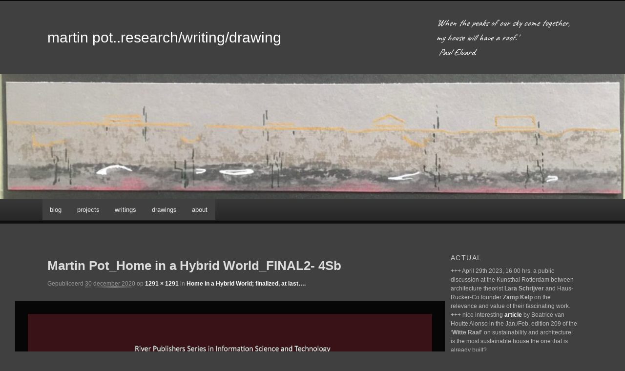

--- FILE ---
content_type: text/html; charset=UTF-8
request_url: https://martinpot.eu/home-in-a-hybrid-world-finalized-at-last/martin-pot_home-in-a-hybrid-world_final2-4sb/
body_size: 10451
content:
 <!DOCTYPE html>
<!--[if IE 6]>
<html id="ie6" lang="nl">
<![endif]-->
<!--[if IE 7]>
<html id="ie7" lang="nl">
<![endif]-->
<!--[if IE 8]>
<html id="ie8" lang="nl">
<![endif]-->
<!--[if !(IE 6) | !(IE 7) | !(IE 8)  ]><!-->
<html lang="nl">
<!--<![endif]-->
<head>
<meta charset="UTF-8" />
<meta name="viewport" content="width=device-width" />
<title>Martin Pot_Home in a Hybrid World_FINAL2- 4Sb - martin pot..research/writing/drawingmartin pot..research/writing/drawing</title>
<link rel="profile" href="http://gmpg.org/xfn/11" />
<link rel="stylesheet" type="text/css" media="all" href="https://martinpot.eu/wp-content/themes/twentyeleven-child-01/style.css" />
<link rel="pingback" href="https://martinpot.eu/xmlrpc.php" />
<!--[if lt IE 9]>
<script src="https://martinpot.eu/wp-content/themes/twentyeleven/js/html5.js" type="text/javascript"></script>
<![endif]-->
<meta name='robots' content='index, follow, max-image-preview:large, max-snippet:-1, max-video-preview:-1' />

	<!-- This site is optimized with the Yoast SEO plugin v20.6 - https://yoast.com/wordpress/plugins/seo/ -->
	<link rel="canonical" href="https://martinpot.eu/home-in-a-hybrid-world-finalized-at-last/martin-pot_home-in-a-hybrid-world_final2-4sb/" />
	<meta property="og:locale" content="nl_NL" />
	<meta property="og:type" content="article" />
	<meta property="og:title" content="Martin Pot_Home in a Hybrid World_FINAL2- 4Sb - martin pot..research/writing/drawing" />
	<meta property="og:url" content="https://martinpot.eu/home-in-a-hybrid-world-finalized-at-last/martin-pot_home-in-a-hybrid-world_final2-4sb/" />
	<meta property="og:site_name" content="martin pot..research/writing/drawing" />
	<meta property="og:image" content="https://martinpot.eu/home-in-a-hybrid-world-finalized-at-last/martin-pot_home-in-a-hybrid-world_final2-4sb" />
	<meta property="og:image:width" content="1291" />
	<meta property="og:image:height" content="1291" />
	<meta property="og:image:type" content="image/jpeg" />
	<script type="application/ld+json" class="yoast-schema-graph">{"@context":"https://schema.org","@graph":[{"@type":"WebPage","@id":"https://martinpot.eu/home-in-a-hybrid-world-finalized-at-last/martin-pot_home-in-a-hybrid-world_final2-4sb/","url":"https://martinpot.eu/home-in-a-hybrid-world-finalized-at-last/martin-pot_home-in-a-hybrid-world_final2-4sb/","name":"Martin Pot_Home in a Hybrid World_FINAL2- 4Sb - martin pot..research/writing/drawing","isPartOf":{"@id":"https://martinpot.eu/#website"},"primaryImageOfPage":{"@id":"https://martinpot.eu/home-in-a-hybrid-world-finalized-at-last/martin-pot_home-in-a-hybrid-world_final2-4sb/#primaryimage"},"image":{"@id":"https://martinpot.eu/home-in-a-hybrid-world-finalized-at-last/martin-pot_home-in-a-hybrid-world_final2-4sb/#primaryimage"},"thumbnailUrl":"https://martinpot.eu/wp-content/uploads/2020/12/9788770222129-Front-cover.jpg","datePublished":"2020-12-30T12:11:21+00:00","dateModified":"2020-12-30T12:11:21+00:00","breadcrumb":{"@id":"https://martinpot.eu/home-in-a-hybrid-world-finalized-at-last/martin-pot_home-in-a-hybrid-world_final2-4sb/#breadcrumb"},"inLanguage":"nl","potentialAction":[{"@type":"ReadAction","target":["https://martinpot.eu/home-in-a-hybrid-world-finalized-at-last/martin-pot_home-in-a-hybrid-world_final2-4sb/"]}]},{"@type":"ImageObject","inLanguage":"nl","@id":"https://martinpot.eu/home-in-a-hybrid-world-finalized-at-last/martin-pot_home-in-a-hybrid-world_final2-4sb/#primaryimage","url":"https://martinpot.eu/wp-content/uploads/2020/12/9788770222129-Front-cover.jpg","contentUrl":"https://martinpot.eu/wp-content/uploads/2020/12/9788770222129-Front-cover.jpg","width":1291,"height":1291},{"@type":"BreadcrumbList","@id":"https://martinpot.eu/home-in-a-hybrid-world-finalized-at-last/martin-pot_home-in-a-hybrid-world_final2-4sb/#breadcrumb","itemListElement":[{"@type":"ListItem","position":1,"name":"Home","item":"https://martinpot.eu/"},{"@type":"ListItem","position":2,"name":"Home in a Hybrid World; finalized, at last&#8230;.","item":"https://martinpot-interiors.com/home-in-a-hybrid-world-finalized-at-last/"},{"@type":"ListItem","position":3,"name":"Martin Pot_Home in a Hybrid World_FINAL2- 4Sb"}]},{"@type":"WebSite","@id":"https://martinpot.eu/#website","url":"https://martinpot.eu/","name":"martin pot..research/writing/drawing","description":"&#039;When the peaks of our sky come together, my house will have a roof.&#039;  &#010; Paul Eluard. ","potentialAction":[{"@type":"SearchAction","target":{"@type":"EntryPoint","urlTemplate":"https://martinpot.eu/?s={search_term_string}"},"query-input":"required name=search_term_string"}],"inLanguage":"nl"}]}</script>
	<!-- / Yoast SEO plugin. -->


<link rel='dns-prefetch' href='//s.w.org' />
<link rel="alternate" type="application/rss+xml" title="martin pot..research/writing/drawing &raquo; Feed" href="https://martinpot.eu/feed/" />
<link rel="alternate" type="application/rss+xml" title="martin pot..research/writing/drawing &raquo; Reactiesfeed" href="https://martinpot.eu/comments/feed/" />
<script type="text/javascript">
window._wpemojiSettings = {"baseUrl":"https:\/\/s.w.org\/images\/core\/emoji\/14.0.0\/72x72\/","ext":".png","svgUrl":"https:\/\/s.w.org\/images\/core\/emoji\/14.0.0\/svg\/","svgExt":".svg","source":{"concatemoji":"https:\/\/martinpot.eu\/wp-includes\/js\/wp-emoji-release.min.js?ver=6.0.11"}};
/*! This file is auto-generated */
!function(e,a,t){var n,r,o,i=a.createElement("canvas"),p=i.getContext&&i.getContext("2d");function s(e,t){var a=String.fromCharCode,e=(p.clearRect(0,0,i.width,i.height),p.fillText(a.apply(this,e),0,0),i.toDataURL());return p.clearRect(0,0,i.width,i.height),p.fillText(a.apply(this,t),0,0),e===i.toDataURL()}function c(e){var t=a.createElement("script");t.src=e,t.defer=t.type="text/javascript",a.getElementsByTagName("head")[0].appendChild(t)}for(o=Array("flag","emoji"),t.supports={everything:!0,everythingExceptFlag:!0},r=0;r<o.length;r++)t.supports[o[r]]=function(e){if(!p||!p.fillText)return!1;switch(p.textBaseline="top",p.font="600 32px Arial",e){case"flag":return s([127987,65039,8205,9895,65039],[127987,65039,8203,9895,65039])?!1:!s([55356,56826,55356,56819],[55356,56826,8203,55356,56819])&&!s([55356,57332,56128,56423,56128,56418,56128,56421,56128,56430,56128,56423,56128,56447],[55356,57332,8203,56128,56423,8203,56128,56418,8203,56128,56421,8203,56128,56430,8203,56128,56423,8203,56128,56447]);case"emoji":return!s([129777,127995,8205,129778,127999],[129777,127995,8203,129778,127999])}return!1}(o[r]),t.supports.everything=t.supports.everything&&t.supports[o[r]],"flag"!==o[r]&&(t.supports.everythingExceptFlag=t.supports.everythingExceptFlag&&t.supports[o[r]]);t.supports.everythingExceptFlag=t.supports.everythingExceptFlag&&!t.supports.flag,t.DOMReady=!1,t.readyCallback=function(){t.DOMReady=!0},t.supports.everything||(n=function(){t.readyCallback()},a.addEventListener?(a.addEventListener("DOMContentLoaded",n,!1),e.addEventListener("load",n,!1)):(e.attachEvent("onload",n),a.attachEvent("onreadystatechange",function(){"complete"===a.readyState&&t.readyCallback()})),(e=t.source||{}).concatemoji?c(e.concatemoji):e.wpemoji&&e.twemoji&&(c(e.twemoji),c(e.wpemoji)))}(window,document,window._wpemojiSettings);
</script>
<style type="text/css">
img.wp-smiley,
img.emoji {
	display: inline !important;
	border: none !important;
	box-shadow: none !important;
	height: 1em !important;
	width: 1em !important;
	margin: 0 0.07em !important;
	vertical-align: -0.1em !important;
	background: none !important;
	padding: 0 !important;
}
</style>
	<link rel='stylesheet' id='moztheme2011-css'  href='https://martinpot.eu/wp-content/plugins/twenty-eleven-theme-extensions/moztheme2011.css?ver=6.0.11' type='text/css' media='all' />
<link rel='stylesheet' id='wp-block-library-css'  href='https://martinpot.eu/wp-includes/css/dist/block-library/style.min.css?ver=6.0.11' type='text/css' media='all' />
<style id='wp-block-library-theme-inline-css' type='text/css'>
.wp-block-audio figcaption{color:#555;font-size:13px;text-align:center}.is-dark-theme .wp-block-audio figcaption{color:hsla(0,0%,100%,.65)}.wp-block-code{border:1px solid #ccc;border-radius:4px;font-family:Menlo,Consolas,monaco,monospace;padding:.8em 1em}.wp-block-embed figcaption{color:#555;font-size:13px;text-align:center}.is-dark-theme .wp-block-embed figcaption{color:hsla(0,0%,100%,.65)}.blocks-gallery-caption{color:#555;font-size:13px;text-align:center}.is-dark-theme .blocks-gallery-caption{color:hsla(0,0%,100%,.65)}.wp-block-image figcaption{color:#555;font-size:13px;text-align:center}.is-dark-theme .wp-block-image figcaption{color:hsla(0,0%,100%,.65)}.wp-block-pullquote{border-top:4px solid;border-bottom:4px solid;margin-bottom:1.75em;color:currentColor}.wp-block-pullquote__citation,.wp-block-pullquote cite,.wp-block-pullquote footer{color:currentColor;text-transform:uppercase;font-size:.8125em;font-style:normal}.wp-block-quote{border-left:.25em solid;margin:0 0 1.75em;padding-left:1em}.wp-block-quote cite,.wp-block-quote footer{color:currentColor;font-size:.8125em;position:relative;font-style:normal}.wp-block-quote.has-text-align-right{border-left:none;border-right:.25em solid;padding-left:0;padding-right:1em}.wp-block-quote.has-text-align-center{border:none;padding-left:0}.wp-block-quote.is-large,.wp-block-quote.is-style-large,.wp-block-quote.is-style-plain{border:none}.wp-block-search .wp-block-search__label{font-weight:700}:where(.wp-block-group.has-background){padding:1.25em 2.375em}.wp-block-separator.has-css-opacity{opacity:.4}.wp-block-separator{border:none;border-bottom:2px solid;margin-left:auto;margin-right:auto}.wp-block-separator.has-alpha-channel-opacity{opacity:1}.wp-block-separator:not(.is-style-wide):not(.is-style-dots){width:100px}.wp-block-separator.has-background:not(.is-style-dots){border-bottom:none;height:1px}.wp-block-separator.has-background:not(.is-style-wide):not(.is-style-dots){height:2px}.wp-block-table thead{border-bottom:3px solid}.wp-block-table tfoot{border-top:3px solid}.wp-block-table td,.wp-block-table th{padding:.5em;border:1px solid;word-break:normal}.wp-block-table figcaption{color:#555;font-size:13px;text-align:center}.is-dark-theme .wp-block-table figcaption{color:hsla(0,0%,100%,.65)}.wp-block-video figcaption{color:#555;font-size:13px;text-align:center}.is-dark-theme .wp-block-video figcaption{color:hsla(0,0%,100%,.65)}.wp-block-template-part.has-background{padding:1.25em 2.375em;margin-top:0;margin-bottom:0}
</style>
<style id='global-styles-inline-css' type='text/css'>
body{--wp--preset--color--black: #000;--wp--preset--color--cyan-bluish-gray: #abb8c3;--wp--preset--color--white: #fff;--wp--preset--color--pale-pink: #f78da7;--wp--preset--color--vivid-red: #cf2e2e;--wp--preset--color--luminous-vivid-orange: #ff6900;--wp--preset--color--luminous-vivid-amber: #fcb900;--wp--preset--color--light-green-cyan: #7bdcb5;--wp--preset--color--vivid-green-cyan: #00d084;--wp--preset--color--pale-cyan-blue: #8ed1fc;--wp--preset--color--vivid-cyan-blue: #0693e3;--wp--preset--color--vivid-purple: #9b51e0;--wp--preset--color--blue: #1982d1;--wp--preset--color--dark-gray: #373737;--wp--preset--color--medium-gray: #666;--wp--preset--color--light-gray: #e2e2e2;--wp--preset--gradient--vivid-cyan-blue-to-vivid-purple: linear-gradient(135deg,rgba(6,147,227,1) 0%,rgb(155,81,224) 100%);--wp--preset--gradient--light-green-cyan-to-vivid-green-cyan: linear-gradient(135deg,rgb(122,220,180) 0%,rgb(0,208,130) 100%);--wp--preset--gradient--luminous-vivid-amber-to-luminous-vivid-orange: linear-gradient(135deg,rgba(252,185,0,1) 0%,rgba(255,105,0,1) 100%);--wp--preset--gradient--luminous-vivid-orange-to-vivid-red: linear-gradient(135deg,rgba(255,105,0,1) 0%,rgb(207,46,46) 100%);--wp--preset--gradient--very-light-gray-to-cyan-bluish-gray: linear-gradient(135deg,rgb(238,238,238) 0%,rgb(169,184,195) 100%);--wp--preset--gradient--cool-to-warm-spectrum: linear-gradient(135deg,rgb(74,234,220) 0%,rgb(151,120,209) 20%,rgb(207,42,186) 40%,rgb(238,44,130) 60%,rgb(251,105,98) 80%,rgb(254,248,76) 100%);--wp--preset--gradient--blush-light-purple: linear-gradient(135deg,rgb(255,206,236) 0%,rgb(152,150,240) 100%);--wp--preset--gradient--blush-bordeaux: linear-gradient(135deg,rgb(254,205,165) 0%,rgb(254,45,45) 50%,rgb(107,0,62) 100%);--wp--preset--gradient--luminous-dusk: linear-gradient(135deg,rgb(255,203,112) 0%,rgb(199,81,192) 50%,rgb(65,88,208) 100%);--wp--preset--gradient--pale-ocean: linear-gradient(135deg,rgb(255,245,203) 0%,rgb(182,227,212) 50%,rgb(51,167,181) 100%);--wp--preset--gradient--electric-grass: linear-gradient(135deg,rgb(202,248,128) 0%,rgb(113,206,126) 100%);--wp--preset--gradient--midnight: linear-gradient(135deg,rgb(2,3,129) 0%,rgb(40,116,252) 100%);--wp--preset--duotone--dark-grayscale: url('#wp-duotone-dark-grayscale');--wp--preset--duotone--grayscale: url('#wp-duotone-grayscale');--wp--preset--duotone--purple-yellow: url('#wp-duotone-purple-yellow');--wp--preset--duotone--blue-red: url('#wp-duotone-blue-red');--wp--preset--duotone--midnight: url('#wp-duotone-midnight');--wp--preset--duotone--magenta-yellow: url('#wp-duotone-magenta-yellow');--wp--preset--duotone--purple-green: url('#wp-duotone-purple-green');--wp--preset--duotone--blue-orange: url('#wp-duotone-blue-orange');--wp--preset--font-size--small: 13px;--wp--preset--font-size--medium: 20px;--wp--preset--font-size--large: 36px;--wp--preset--font-size--x-large: 42px;}.has-black-color{color: var(--wp--preset--color--black) !important;}.has-cyan-bluish-gray-color{color: var(--wp--preset--color--cyan-bluish-gray) !important;}.has-white-color{color: var(--wp--preset--color--white) !important;}.has-pale-pink-color{color: var(--wp--preset--color--pale-pink) !important;}.has-vivid-red-color{color: var(--wp--preset--color--vivid-red) !important;}.has-luminous-vivid-orange-color{color: var(--wp--preset--color--luminous-vivid-orange) !important;}.has-luminous-vivid-amber-color{color: var(--wp--preset--color--luminous-vivid-amber) !important;}.has-light-green-cyan-color{color: var(--wp--preset--color--light-green-cyan) !important;}.has-vivid-green-cyan-color{color: var(--wp--preset--color--vivid-green-cyan) !important;}.has-pale-cyan-blue-color{color: var(--wp--preset--color--pale-cyan-blue) !important;}.has-vivid-cyan-blue-color{color: var(--wp--preset--color--vivid-cyan-blue) !important;}.has-vivid-purple-color{color: var(--wp--preset--color--vivid-purple) !important;}.has-black-background-color{background-color: var(--wp--preset--color--black) !important;}.has-cyan-bluish-gray-background-color{background-color: var(--wp--preset--color--cyan-bluish-gray) !important;}.has-white-background-color{background-color: var(--wp--preset--color--white) !important;}.has-pale-pink-background-color{background-color: var(--wp--preset--color--pale-pink) !important;}.has-vivid-red-background-color{background-color: var(--wp--preset--color--vivid-red) !important;}.has-luminous-vivid-orange-background-color{background-color: var(--wp--preset--color--luminous-vivid-orange) !important;}.has-luminous-vivid-amber-background-color{background-color: var(--wp--preset--color--luminous-vivid-amber) !important;}.has-light-green-cyan-background-color{background-color: var(--wp--preset--color--light-green-cyan) !important;}.has-vivid-green-cyan-background-color{background-color: var(--wp--preset--color--vivid-green-cyan) !important;}.has-pale-cyan-blue-background-color{background-color: var(--wp--preset--color--pale-cyan-blue) !important;}.has-vivid-cyan-blue-background-color{background-color: var(--wp--preset--color--vivid-cyan-blue) !important;}.has-vivid-purple-background-color{background-color: var(--wp--preset--color--vivid-purple) !important;}.has-black-border-color{border-color: var(--wp--preset--color--black) !important;}.has-cyan-bluish-gray-border-color{border-color: var(--wp--preset--color--cyan-bluish-gray) !important;}.has-white-border-color{border-color: var(--wp--preset--color--white) !important;}.has-pale-pink-border-color{border-color: var(--wp--preset--color--pale-pink) !important;}.has-vivid-red-border-color{border-color: var(--wp--preset--color--vivid-red) !important;}.has-luminous-vivid-orange-border-color{border-color: var(--wp--preset--color--luminous-vivid-orange) !important;}.has-luminous-vivid-amber-border-color{border-color: var(--wp--preset--color--luminous-vivid-amber) !important;}.has-light-green-cyan-border-color{border-color: var(--wp--preset--color--light-green-cyan) !important;}.has-vivid-green-cyan-border-color{border-color: var(--wp--preset--color--vivid-green-cyan) !important;}.has-pale-cyan-blue-border-color{border-color: var(--wp--preset--color--pale-cyan-blue) !important;}.has-vivid-cyan-blue-border-color{border-color: var(--wp--preset--color--vivid-cyan-blue) !important;}.has-vivid-purple-border-color{border-color: var(--wp--preset--color--vivid-purple) !important;}.has-vivid-cyan-blue-to-vivid-purple-gradient-background{background: var(--wp--preset--gradient--vivid-cyan-blue-to-vivid-purple) !important;}.has-light-green-cyan-to-vivid-green-cyan-gradient-background{background: var(--wp--preset--gradient--light-green-cyan-to-vivid-green-cyan) !important;}.has-luminous-vivid-amber-to-luminous-vivid-orange-gradient-background{background: var(--wp--preset--gradient--luminous-vivid-amber-to-luminous-vivid-orange) !important;}.has-luminous-vivid-orange-to-vivid-red-gradient-background{background: var(--wp--preset--gradient--luminous-vivid-orange-to-vivid-red) !important;}.has-very-light-gray-to-cyan-bluish-gray-gradient-background{background: var(--wp--preset--gradient--very-light-gray-to-cyan-bluish-gray) !important;}.has-cool-to-warm-spectrum-gradient-background{background: var(--wp--preset--gradient--cool-to-warm-spectrum) !important;}.has-blush-light-purple-gradient-background{background: var(--wp--preset--gradient--blush-light-purple) !important;}.has-blush-bordeaux-gradient-background{background: var(--wp--preset--gradient--blush-bordeaux) !important;}.has-luminous-dusk-gradient-background{background: var(--wp--preset--gradient--luminous-dusk) !important;}.has-pale-ocean-gradient-background{background: var(--wp--preset--gradient--pale-ocean) !important;}.has-electric-grass-gradient-background{background: var(--wp--preset--gradient--electric-grass) !important;}.has-midnight-gradient-background{background: var(--wp--preset--gradient--midnight) !important;}.has-small-font-size{font-size: var(--wp--preset--font-size--small) !important;}.has-medium-font-size{font-size: var(--wp--preset--font-size--medium) !important;}.has-large-font-size{font-size: var(--wp--preset--font-size--large) !important;}.has-x-large-font-size{font-size: var(--wp--preset--font-size--x-large) !important;}
</style>
<link rel='stylesheet' id='contact-form-7-css'  href='https://martinpot.eu/wp-content/plugins/contact-form-7/includes/css/styles.css?ver=5.6.2' type='text/css' media='all' />
<link rel='stylesheet' id='twentyeleven-block-style-css'  href='https://martinpot.eu/wp-content/themes/twentyeleven/blocks.css?ver=20240703' type='text/css' media='all' />
<link rel='stylesheet' id='dark-css'  href='https://martinpot.eu/wp-content/themes/twentyeleven/colors/dark.css?ver=20240603' type='text/css' media='all' />
<link rel="https://api.w.org/" href="https://martinpot.eu/wp-json/" /><link rel="alternate" type="application/json" href="https://martinpot.eu/wp-json/wp/v2/media/889" /><link rel="EditURI" type="application/rsd+xml" title="RSD" href="https://martinpot.eu/xmlrpc.php?rsd" />
<link rel="wlwmanifest" type="application/wlwmanifest+xml" href="https://martinpot.eu/wp-includes/wlwmanifest.xml" /> 
<meta name="generator" content="WordPress 6.0.11" />
<link rel='shortlink' href='https://martinpot.eu/?p=889' />
<link rel="alternate" type="application/json+oembed" href="https://martinpot.eu/wp-json/oembed/1.0/embed?url=https%3A%2F%2Fmartinpot.eu%2Fhome-in-a-hybrid-world-finalized-at-last%2Fmartin-pot_home-in-a-hybrid-world_final2-4sb%2F" />
<link rel="alternate" type="text/xml+oembed" href="https://martinpot.eu/wp-json/oembed/1.0/embed?url=https%3A%2F%2Fmartinpot.eu%2Fhome-in-a-hybrid-world-finalized-at-last%2Fmartin-pot_home-in-a-hybrid-world_final2-4sb%2F&#038;format=xml" />
	<style>
		/* Link color */
		a,
		#site-title a:focus,
		#site-title a:hover,
		#site-title a:active,
		.entry-title a:hover,
		.entry-title a:focus,
		.entry-title a:active,
		.widget_twentyeleven_ephemera .comments-link a:hover,
		section.recent-posts .other-recent-posts a[rel="bookmark"]:hover,
		section.recent-posts .other-recent-posts .comments-link a:hover,
		.format-image footer.entry-meta a:hover,
		#site-generator a:hover {
			color: #ffffff;
		}
		section.recent-posts .other-recent-posts .comments-link a:hover {
			border-color: #ffffff;
		}
		article.feature-image.small .entry-summary p a:hover,
		.entry-header .comments-link a:hover,
		.entry-header .comments-link a:focus,
		.entry-header .comments-link a:active,
		.feature-slider a.active {
			background-color: #ffffff;
		}
	</style>
			<style type="text/css" id="twentyeleven-header-css">
				#site-title a,
		#site-description {
			color: #ffffff;
		}
		</style>
		<style type="text/css" id="custom-background-css">
body.custom-background { background-color: #666666; }
</style>
	</head>

<body class="attachment attachment-template-default single single-attachment postid-889 attachmentid-889 attachment-jpeg custom-background wp-embed-responsive single-author two-column right-sidebar moz-sidebar-adjust moz-nav-adjust moz-widget-list-adjust">
<div id="page" class="hfeed">
	<header id="branding" role="banner">
			<hgroup>
				<h1 id="site-title"><span><a href="https://martinpot.eu/" rel="home">martin pot..research/writing/drawing</a></span></h1>
				<blockquote>
					<h2 id="site-description">&#039;When the peaks of our sky come together, my house will have a roof.&#039;  &#010; Paul Eluard. </h2>
				</blockquote>
			</hgroup>

						<a href="https://martinpot.eu/">
									<img src="https://martinpot.eu/wp-content/uploads/2025/03/cropped-websiteafb..jpg" width="1000" height="200" alt="" />
							</a>
			
								<form method="get" id="searchform" action="https://martinpot.eu/">
		<label for="s" class="assistive-text">Zoeken</label>
		<input type="text" class="field" name="s" id="s" placeholder="Zoeken" />
		<input type="submit" class="submit" name="submit" id="searchsubmit" value="Zoeken" />
	</form>
			
			<nav id="access" role="navigation">
				<h3 class="assistive-text">Hoofdmenu</h3>
								<div class="skip-link"><a class="assistive-text" href="#content">Spring naar de primaire inhoud</a></div>
												<div class="menu-menu-1-container"><ul id="menu-menu-1" class="menu"><li id="menu-item-1360" class="menu-item menu-item-type-taxonomy menu-item-object-category menu-item-1360"><a href="https://martinpot.eu/category/blog/">blog</a></li>
<li id="menu-item-1366" class="menu-item menu-item-type-custom menu-item-object-custom menu-item-has-children menu-item-1366"><a href="#">projects</a>
<ul class="sub-menu">
	<li id="menu-item-1367" class="menu-item menu-item-type-taxonomy menu-item-object-category menu-item-1367"><a href="https://martinpot.eu/category/projects/conference/">conference/talks</a></li>
</ul>
</li>
<li id="menu-item-1362" class="menu-item menu-item-type-taxonomy menu-item-object-category menu-item-has-children menu-item-1362"><a href="https://martinpot.eu/category/writings/">writings</a>
<ul class="sub-menu">
	<li id="menu-item-1363" class="menu-item menu-item-type-taxonomy menu-item-object-category menu-item-1363"><a href="https://martinpot.eu/category/writings/articles/">articles</a></li>
	<li id="menu-item-1364" class="menu-item menu-item-type-taxonomy menu-item-object-category menu-item-1364"><a href="https://martinpot.eu/category/writings/books/">books</a></li>
	<li id="menu-item-1365" class="menu-item menu-item-type-taxonomy menu-item-object-category menu-item-1365"><a href="https://martinpot.eu/category/writings/essays/">essays</a></li>
</ul>
</li>
<li id="menu-item-1361" class="menu-item menu-item-type-taxonomy menu-item-object-category menu-item-1361"><a href="https://martinpot.eu/category/projects/drawings/">drawings</a></li>
<li id="menu-item-1356" class="menu-item menu-item-type-post_type menu-item-object-page menu-item-home menu-item-1356"><a href="https://martinpot.eu/about/">about</a></li>
</ul></div>			</nav><!-- #access -->
	</header><!-- #branding -->



	<div id="main">
		<div id="primary" class="image-attachment">
			<div id="content" role="main">

			
				<nav id="nav-single">
					<h3 class="assistive-text">Afbeeldingsnavigatie</h3>
					<span class="nav-previous"></span>
					<span class="nav-next"></span>
				</nav><!-- #nav-single -->

					<article id="post-889" class="post-889 attachment type-attachment status-inherit hentry">
						<header class="entry-header">
							<h1 class="entry-title">Martin Pot_Home in a Hybrid World_FINAL2- 4Sb</h1>

							<div class="entry-meta">
								<span class="meta-prep meta-prep-entry-date">Gepubliceerd </span> <span class="entry-date"><abbr class="published" title="13:11">30 december 2020</abbr></span> op <a href="https://martinpot.eu/wp-content/uploads/2020/12/9788770222129-Front-cover.jpg" title="Link naar volledige grootte afbeelding">1291 &times; 1291</a> in <a href="https://martinpot.eu/home-in-a-hybrid-world-finalized-at-last/" title="Ga naar Home in a Hybrid World; finalized, at last&#8230;." rel="gallery">Home in a Hybrid World; finalized, at last&#8230;.</a>															</div><!-- .entry-meta -->

						</header><!-- .entry-header -->

						<div class="entry-content">

							<div class="entry-attachment">
								<div class="attachment">
													<a href="https://martinpot.eu/wp-content/uploads/2020/12/9788770222129-Front-cover.jpg" title="Martin Pot_Home in a Hybrid World_FINAL2- 4Sb" rel="attachment">
										<img width="848" height="848" src="https://martinpot.eu/wp-content/uploads/2020/12/9788770222129-Front-cover.jpg" class="attachment-848x1024 size-848x1024" alt="" loading="lazy" srcset="https://martinpot.eu/wp-content/uploads/2020/12/9788770222129-Front-cover.jpg 1291w, https://martinpot.eu/wp-content/uploads/2020/12/9788770222129-Front-cover-150x150.jpg 150w, https://martinpot.eu/wp-content/uploads/2020/12/9788770222129-Front-cover-300x300.jpg 300w, https://martinpot.eu/wp-content/uploads/2020/12/9788770222129-Front-cover-768x768.jpg 768w, https://martinpot.eu/wp-content/uploads/2020/12/9788770222129-Front-cover-1024x1024.jpg 1024w" sizes="(max-width: 848px) 100vw, 848px" />									</a>

																	</div><!-- .attachment -->

							</div><!-- .entry-attachment -->

							<div class="entry-description">
																							</div><!-- .entry-description -->

						</div><!-- .entry-content -->

					</article><!-- #post-889 -->

						<div id="comments">
	
	
	
	
</div><!-- #comments -->

				
			</div><!-- #content -->
		</div><!-- #primary -->

		<div id="secondary" class="widget-area" role="complementary">
			<aside id="text-8" class="widget widget_text">			<div class="textwidget"></div>
		</aside><aside id="text-7" class="widget widget_text"><h3 class="widget-title">actual</h3>			<div class="textwidget"><p>+++ April 29th.2023, 16.00 hrs. a public discussion at the Kunsthal Rotterdam between architecture theorist <strong>Lara Schrijver</strong> and Haus-Rucker-Co founder <strong>Zamp Kelp</strong> on the relevance and value of their fascinating work.</p>
<p>+++ nice interesting <a href="https://www.dewitteraaf.be/artikel/detail/nl/4894">article</a> by Beatrice van Houtte Alonso in the Jan./Feb. edition 209 of the &#8216;<strong>Witte Raaf</strong>&#8216; on sustainability and architecture: is the most sustainable house the one that is already built?</p>
<p>+++ very fascinating and fine <a href="https://www.e-flux.com/architecture/accumulation/345105/metabolic-rift-gift-and-shift/">article</a> by <strong>Kiel Moe</strong> on E-Flux; &#8216;Metabolic Rift, Gift &amp; Shift&#8217;, elaborating on the role and above all position of architecture with its physical surroundings.</p>
<p>+++ interesting <a href="http://deathofdrawing.com/architecture-as-an-ethics-of-technology/">article</a> on ethics and the role of digital technology in architectural practice.</p>
<p>+++ boeiend <a href="https://versbeton.nl/2018/04/de-plooibare-woning-het-nieuwe-recept-voor-de-rotterdamse-woningmarkt/">programma</a> Radio Operator; derde uitzendingen van Architecture City over &#8216;de Plooibare Woning&#8217;; m.n. door het interview met <strong>John Habraken</strong>.</p>
</div>
		</aside><aside id="tag_cloud-4" class="widget widget_tag_cloud"><h3 class="widget-title">tag-cloud</h3><div class="tagcloud"><ul class='wp-tag-cloud' role='list'>
	<li><a href="https://martinpot.eu/tag/ai/" class="tag-cloud-link tag-link-73 tag-link-position-1" style="font-size: 9.8260869565217pt;" aria-label="AI (2 items)">AI</a></li>
	<li><a href="https://martinpot.eu/tag/ambient-intelligence/" class="tag-cloud-link tag-link-15 tag-link-position-2" style="font-size: 9.8260869565217pt;" aria-label="ambient intelligence (2 items)">ambient intelligence</a></li>
	<li><a href="https://martinpot.eu/tag/architecture/" class="tag-cloud-link tag-link-16 tag-link-position-3" style="font-size: 22pt;" aria-label="architecture (47 items)">architecture</a></li>
	<li><a href="https://martinpot.eu/tag/architecture-digital/" class="tag-cloud-link tag-link-79 tag-link-position-4" style="font-size: 9.8260869565217pt;" aria-label="architecture; digital (2 items)">architecture; digital</a></li>
	<li><a href="https://martinpot.eu/tag/architecture-dwelling/" class="tag-cloud-link tag-link-43 tag-link-position-5" style="font-size: 16.217391304348pt;" aria-label="architecture; dwelling. (12 items)">architecture; dwelling.</a></li>
	<li><a href="https://martinpot.eu/tag/architecture-home/" class="tag-cloud-link tag-link-78 tag-link-position-6" style="font-size: 9.8260869565217pt;" aria-label="architecture; home (2 items)">architecture; home</a></li>
	<li><a href="https://martinpot.eu/tag/architecture-smart-city/" class="tag-cloud-link tag-link-62 tag-link-position-7" style="font-size: 9.8260869565217pt;" aria-label="architecture; smart city. (2 items)">architecture; smart city.</a></li>
	<li><a href="https://martinpot.eu/tag/architecture-technology/" class="tag-cloud-link tag-link-80 tag-link-position-8" style="font-size: 9.8260869565217pt;" aria-label="architecture; technology (2 items)">architecture; technology</a></li>
	<li><a href="https://martinpot.eu/tag/architecture-virtuality-space/" class="tag-cloud-link tag-link-42 tag-link-position-9" style="font-size: 11.04347826087pt;" aria-label="architecture; virtuality; space (3 items)">architecture; virtuality; space</a></li>
	<li><a href="https://martinpot.eu/tag/architectuur/" class="tag-cloud-link tag-link-55 tag-link-position-10" style="font-size: 11.04347826087pt;" aria-label="architectuur (3 items)">architectuur</a></li>
	<li><a href="https://martinpot.eu/tag/art/" class="tag-cloud-link tag-link-13 tag-link-position-11" style="font-size: 20.072463768116pt;" aria-label="art (30 items)">art</a></li>
	<li><a href="https://martinpot.eu/tag/arts/" class="tag-cloud-link tag-link-63 tag-link-position-12" style="font-size: 8pt;" aria-label="arts (1 item)">arts</a></li>
	<li><a href="https://martinpot.eu/tag/biology/" class="tag-cloud-link tag-link-50 tag-link-position-13" style="font-size: 9.8260869565217pt;" aria-label="biology (2 items)">biology</a></li>
	<li><a href="https://martinpot.eu/tag/circularity/" class="tag-cloud-link tag-link-85 tag-link-position-14" style="font-size: 8pt;" aria-label="circularity (1 item)">circularity</a></li>
	<li><a href="https://martinpot.eu/tag/city/" class="tag-cloud-link tag-link-47 tag-link-position-15" style="font-size: 9.8260869565217pt;" aria-label="city (2 items)">city</a></li>
	<li><a href="https://martinpot.eu/tag/conference-internet-of-things-home/" class="tag-cloud-link tag-link-48 tag-link-position-16" style="font-size: 9.8260869565217pt;" aria-label="conference; internet of things; home (2 items)">conference; internet of things; home</a></li>
	<li><a href="https://martinpot.eu/tag/design/" class="tag-cloud-link tag-link-35 tag-link-position-17" style="font-size: 9.8260869565217pt;" aria-label="design (2 items)">design</a></li>
	<li><a href="https://martinpot.eu/tag/dwelling/" class="tag-cloud-link tag-link-28 tag-link-position-18" style="font-size: 12.057971014493pt;" aria-label="dwelling (4 items)">dwelling</a></li>
	<li><a href="https://martinpot.eu/tag/ellul/" class="tag-cloud-link tag-link-31 tag-link-position-19" style="font-size: 9.8260869565217pt;" aria-label="Ellul (2 items)">Ellul</a></li>
	<li><a href="https://martinpot.eu/tag/environment/" class="tag-cloud-link tag-link-26 tag-link-position-20" style="font-size: 11.04347826087pt;" aria-label="environment (3 items)">environment</a></li>
	<li><a href="https://martinpot.eu/tag/ethics/" class="tag-cloud-link tag-link-52 tag-link-position-21" style="font-size: 13.579710144928pt;" aria-label="ethics (6 items)">ethics</a></li>
	<li><a href="https://martinpot.eu/tag/future/" class="tag-cloud-link tag-link-18 tag-link-position-22" style="font-size: 9.8260869565217pt;" aria-label="future (2 items)">future</a></li>
	<li><a href="https://martinpot.eu/tag/home/" class="tag-cloud-link tag-link-19 tag-link-position-23" style="font-size: 12.057971014493pt;" aria-label="home (4 items)">home</a></li>
	<li><a href="https://martinpot.eu/tag/house/" class="tag-cloud-link tag-link-68 tag-link-position-24" style="font-size: 8pt;" aria-label="house (1 item)">house</a></li>
	<li><a href="https://martinpot.eu/tag/housing/" class="tag-cloud-link tag-link-60 tag-link-position-25" style="font-size: 9.8260869565217pt;" aria-label="housing (2 items)">housing</a></li>
	<li><a href="https://martinpot.eu/tag/humanity/" class="tag-cloud-link tag-link-64 tag-link-position-26" style="font-size: 11.04347826087pt;" aria-label="humanity (3 items)">humanity</a></li>
	<li><a href="https://martinpot.eu/tag/innovation/" class="tag-cloud-link tag-link-33 tag-link-position-27" style="font-size: 11.04347826087pt;" aria-label="innovation (3 items)">innovation</a></li>
	<li><a href="https://martinpot.eu/tag/intelligence/" class="tag-cloud-link tag-link-81 tag-link-position-28" style="font-size: 8pt;" aria-label="intelligence. (1 item)">intelligence.</a></li>
	<li><a href="https://martinpot.eu/tag/internet/" class="tag-cloud-link tag-link-75 tag-link-position-29" style="font-size: 8pt;" aria-label="internet (1 item)">internet</a></li>
	<li><a href="https://martinpot.eu/tag/internet-of-things/" class="tag-cloud-link tag-link-34 tag-link-position-30" style="font-size: 16.623188405797pt;" aria-label="internet of things (13 items)">internet of things</a></li>
	<li><a href="https://martinpot.eu/tag/internet-of-things-architecture-environment/" class="tag-cloud-link tag-link-41 tag-link-position-31" style="font-size: 12.869565217391pt;" aria-label="internet of things; architecture; environment (5 items)">internet of things; architecture; environment</a></li>
	<li><a href="https://martinpot.eu/tag/internet-of-things-philosophy/" class="tag-cloud-link tag-link-30 tag-link-position-32" style="font-size: 9.8260869565217pt;" aria-label="internet of things; philosophy (2 items)">internet of things; philosophy</a></li>
	<li><a href="https://martinpot.eu/tag/internet-things-home-architecture/" class="tag-cloud-link tag-link-65 tag-link-position-33" style="font-size: 8pt;" aria-label="internet things; home; architecture (1 item)">internet things; home; architecture</a></li>
	<li><a href="https://martinpot.eu/tag/iot/" class="tag-cloud-link tag-link-24 tag-link-position-34" style="font-size: 11.04347826087pt;" aria-label="IoT (3 items)">IoT</a></li>
	<li><a href="https://martinpot.eu/tag/lecture/" class="tag-cloud-link tag-link-17 tag-link-position-35" style="font-size: 14.594202898551pt;" aria-label="lecture (8 items)">lecture</a></li>
	<li><a href="https://martinpot.eu/tag/nature/" class="tag-cloud-link tag-link-67 tag-link-position-36" style="font-size: 9.8260869565217pt;" aria-label="nature (2 items)">nature</a></li>
	<li><a href="https://martinpot.eu/tag/philosophy/" class="tag-cloud-link tag-link-29 tag-link-position-37" style="font-size: 9.8260869565217pt;" aria-label="philosophy (2 items)">philosophy</a></li>
	<li><a href="https://martinpot.eu/tag/privacy/" class="tag-cloud-link tag-link-53 tag-link-position-38" style="font-size: 11.04347826087pt;" aria-label="privacy (3 items)">privacy</a></li>
	<li><a href="https://martinpot.eu/tag/smart-city/" class="tag-cloud-link tag-link-25 tag-link-position-39" style="font-size: 12.869565217391pt;" aria-label="smart city (5 items)">smart city</a></li>
	<li><a href="https://martinpot.eu/tag/smart-city-art-architecture/" class="tag-cloud-link tag-link-69 tag-link-position-40" style="font-size: 8pt;" aria-label="smart city; art; architecture (1 item)">smart city; art; architecture</a></li>
	<li><a href="https://martinpot.eu/tag/sustainability/" class="tag-cloud-link tag-link-86 tag-link-position-41" style="font-size: 8pt;" aria-label="sustainability (1 item)">sustainability</a></li>
	<li><a href="https://martinpot.eu/tag/technology/" class="tag-cloud-link tag-link-14 tag-link-position-42" style="font-size: 17.130434782609pt;" aria-label="technology (15 items)">technology</a></li>
	<li><a href="https://martinpot.eu/tag/utopia/" class="tag-cloud-link tag-link-82 tag-link-position-43" style="font-size: 8pt;" aria-label="utopia (1 item)">utopia</a></li>
	<li><a href="https://martinpot.eu/tag/wonen/" class="tag-cloud-link tag-link-54 tag-link-position-44" style="font-size: 12.057971014493pt;" aria-label="wonen (4 items)">wonen</a></li>
	<li><a href="https://martinpot.eu/tag/wonen-internet-things/" class="tag-cloud-link tag-link-70 tag-link-position-45" style="font-size: 8pt;" aria-label="wonen; internet things (1 item)">wonen; internet things</a></li>
</ul>
</div>
</aside><aside id="search-5" class="widget widget_search"><h3 class="widget-title">search:</h3>	<form method="get" id="searchform" action="https://martinpot.eu/">
		<label for="s" class="assistive-text">Zoeken</label>
		<input type="text" class="field" name="s" id="s" placeholder="Zoeken" />
		<input type="submit" class="submit" name="submit" id="searchsubmit" value="Zoeken" />
	</form>
</aside><aside id="meta-3" class="widget widget_meta"><h3 class="widget-title">RSS</h3>
		<ul>
						<li><a rel="nofollow" href="https://martinpot.eu/wp-login.php">Inloggen</a></li>
			<li><a href="https://martinpot.eu/feed/">Berichten feed</a></li>
			<li><a href="https://martinpot.eu/comments/feed/">Reacties feed</a></li>

			<li><a href="https://nl.wordpress.org/">WordPress.org</a></li>
		</ul>

		</aside>
<!-- Start - HTML Javascript Adder plugin v3.9 -->
<aside id="html_javascript_adder-3" class="widget widget_html_javascript_adder"><h3 class="widget-title">LinkedIn</h3>
<div class="hjawidget textwidget">
<script src="//platform.linkedin.com/in.js" type="text/javascript"></script>
<script type="IN/MemberProfile" data-id="http://nl.linkedin.com/pub/martin-pot/0/ba7/812" data-format="click" data-text="Martin Pot"></script>
</div>
</aside><!-- End - HTML Javascript Adder plugin v3.9 -->

<!-- Start - HTML Javascript Adder plugin v3.9 -->
<aside id="html_javascript_adder-4" class="widget widget_html_javascript_adder"><h3 class="widget-title">Meetup.com</h3>
<div class="hjawidget textwidget">
<A HREF="http://www.meetup.com/Rotterdam-Internet-Environment-Meetup/"> Rotterdam Internet & Environment Meetup </A>
</div>
</aside><!-- End - HTML Javascript Adder plugin v3.9 -->
<aside id="archives-2" class="widget widget_archive"><h3 class="widget-title">Archive</h3>		<label class="screen-reader-text" for="archives-dropdown-2">Archive</label>
		<select id="archives-dropdown-2" name="archive-dropdown">
			
			<option value="">Maand selecteren</option>
				<option value='https://martinpot.eu/2026/01/'> januari 2026 &nbsp;(1)</option>
	<option value='https://martinpot.eu/2025/12/'> december 2025 &nbsp;(2)</option>
	<option value='https://martinpot.eu/2025/11/'> november 2025 &nbsp;(3)</option>
	<option value='https://martinpot.eu/2025/10/'> oktober 2025 &nbsp;(1)</option>
	<option value='https://martinpot.eu/2025/09/'> september 2025 &nbsp;(2)</option>
	<option value='https://martinpot.eu/2025/07/'> juli 2025 &nbsp;(1)</option>
	<option value='https://martinpot.eu/2025/06/'> juni 2025 &nbsp;(3)</option>
	<option value='https://martinpot.eu/2025/05/'> mei 2025 &nbsp;(1)</option>
	<option value='https://martinpot.eu/2025/04/'> april 2025 &nbsp;(6)</option>
	<option value='https://martinpot.eu/2025/02/'> februari 2025 &nbsp;(2)</option>
	<option value='https://martinpot.eu/2025/01/'> januari 2025 &nbsp;(5)</option>
	<option value='https://martinpot.eu/2024/10/'> oktober 2024 &nbsp;(7)</option>
	<option value='https://martinpot.eu/2024/03/'> maart 2024 &nbsp;(2)</option>
	<option value='https://martinpot.eu/2024/02/'> februari 2024 &nbsp;(5)</option>
	<option value='https://martinpot.eu/2024/01/'> januari 2024 &nbsp;(1)</option>
	<option value='https://martinpot.eu/2023/12/'> december 2023 &nbsp;(2)</option>
	<option value='https://martinpot.eu/2023/11/'> november 2023 &nbsp;(6)</option>
	<option value='https://martinpot.eu/2023/10/'> oktober 2023 &nbsp;(2)</option>
	<option value='https://martinpot.eu/2023/08/'> augustus 2023 &nbsp;(1)</option>
	<option value='https://martinpot.eu/2023/07/'> juli 2023 &nbsp;(1)</option>
	<option value='https://martinpot.eu/2023/04/'> april 2023 &nbsp;(1)</option>
	<option value='https://martinpot.eu/2023/03/'> maart 2023 &nbsp;(1)</option>
	<option value='https://martinpot.eu/2023/02/'> februari 2023 &nbsp;(1)</option>
	<option value='https://martinpot.eu/2022/12/'> december 2022 &nbsp;(1)</option>
	<option value='https://martinpot.eu/2022/07/'> juli 2022 &nbsp;(1)</option>
	<option value='https://martinpot.eu/2022/06/'> juni 2022 &nbsp;(1)</option>
	<option value='https://martinpot.eu/2022/03/'> maart 2022 &nbsp;(1)</option>
	<option value='https://martinpot.eu/2022/01/'> januari 2022 &nbsp;(2)</option>
	<option value='https://martinpot.eu/2021/11/'> november 2021 &nbsp;(1)</option>
	<option value='https://martinpot.eu/2021/10/'> oktober 2021 &nbsp;(2)</option>
	<option value='https://martinpot.eu/2021/07/'> juli 2021 &nbsp;(3)</option>
	<option value='https://martinpot.eu/2021/05/'> mei 2021 &nbsp;(4)</option>
	<option value='https://martinpot.eu/2021/03/'> maart 2021 &nbsp;(1)</option>
	<option value='https://martinpot.eu/2021/02/'> februari 2021 &nbsp;(1)</option>
	<option value='https://martinpot.eu/2021/01/'> januari 2021 &nbsp;(2)</option>
	<option value='https://martinpot.eu/2020/12/'> december 2020 &nbsp;(1)</option>
	<option value='https://martinpot.eu/2020/11/'> november 2020 &nbsp;(1)</option>
	<option value='https://martinpot.eu/2020/10/'> oktober 2020 &nbsp;(2)</option>
	<option value='https://martinpot.eu/2020/09/'> september 2020 &nbsp;(1)</option>
	<option value='https://martinpot.eu/2020/06/'> juni 2020 &nbsp;(1)</option>
	<option value='https://martinpot.eu/2020/03/'> maart 2020 &nbsp;(1)</option>
	<option value='https://martinpot.eu/2020/02/'> februari 2020 &nbsp;(1)</option>
	<option value='https://martinpot.eu/2020/01/'> januari 2020 &nbsp;(2)</option>
	<option value='https://martinpot.eu/2019/11/'> november 2019 &nbsp;(1)</option>
	<option value='https://martinpot.eu/2019/10/'> oktober 2019 &nbsp;(1)</option>
	<option value='https://martinpot.eu/2019/08/'> augustus 2019 &nbsp;(2)</option>
	<option value='https://martinpot.eu/2019/07/'> juli 2019 &nbsp;(1)</option>
	<option value='https://martinpot.eu/2019/05/'> mei 2019 &nbsp;(1)</option>
	<option value='https://martinpot.eu/2019/04/'> april 2019 &nbsp;(1)</option>
	<option value='https://martinpot.eu/2019/03/'> maart 2019 &nbsp;(1)</option>
	<option value='https://martinpot.eu/2019/02/'> februari 2019 &nbsp;(1)</option>
	<option value='https://martinpot.eu/2019/01/'> januari 2019 &nbsp;(1)</option>
	<option value='https://martinpot.eu/2018/12/'> december 2018 &nbsp;(1)</option>
	<option value='https://martinpot.eu/2018/10/'> oktober 2018 &nbsp;(1)</option>
	<option value='https://martinpot.eu/2018/09/'> september 2018 &nbsp;(1)</option>
	<option value='https://martinpot.eu/2018/07/'> juli 2018 &nbsp;(2)</option>
	<option value='https://martinpot.eu/2018/05/'> mei 2018 &nbsp;(1)</option>
	<option value='https://martinpot.eu/2018/04/'> april 2018 &nbsp;(1)</option>
	<option value='https://martinpot.eu/2018/03/'> maart 2018 &nbsp;(1)</option>
	<option value='https://martinpot.eu/2018/01/'> januari 2018 &nbsp;(1)</option>
	<option value='https://martinpot.eu/2017/12/'> december 2017 &nbsp;(1)</option>
	<option value='https://martinpot.eu/2017/09/'> september 2017 &nbsp;(2)</option>
	<option value='https://martinpot.eu/2017/08/'> augustus 2017 &nbsp;(1)</option>
	<option value='https://martinpot.eu/2017/05/'> mei 2017 &nbsp;(2)</option>
	<option value='https://martinpot.eu/2017/04/'> april 2017 &nbsp;(2)</option>
	<option value='https://martinpot.eu/2017/03/'> maart 2017 &nbsp;(1)</option>
	<option value='https://martinpot.eu/2017/02/'> februari 2017 &nbsp;(3)</option>
	<option value='https://martinpot.eu/2017/01/'> januari 2017 &nbsp;(2)</option>
	<option value='https://martinpot.eu/2016/11/'> november 2016 &nbsp;(3)</option>
	<option value='https://martinpot.eu/2016/10/'> oktober 2016 &nbsp;(3)</option>
	<option value='https://martinpot.eu/2016/08/'> augustus 2016 &nbsp;(1)</option>
	<option value='https://martinpot.eu/2016/06/'> juni 2016 &nbsp;(1)</option>
	<option value='https://martinpot.eu/2016/04/'> april 2016 &nbsp;(3)</option>
	<option value='https://martinpot.eu/2016/03/'> maart 2016 &nbsp;(1)</option>
	<option value='https://martinpot.eu/2016/02/'> februari 2016 &nbsp;(2)</option>
	<option value='https://martinpot.eu/2015/12/'> december 2015 &nbsp;(1)</option>
	<option value='https://martinpot.eu/2015/11/'> november 2015 &nbsp;(2)</option>
	<option value='https://martinpot.eu/2015/10/'> oktober 2015 &nbsp;(1)</option>
	<option value='https://martinpot.eu/2015/09/'> september 2015 &nbsp;(1)</option>
	<option value='https://martinpot.eu/2015/08/'> augustus 2015 &nbsp;(1)</option>
	<option value='https://martinpot.eu/2015/07/'> juli 2015 &nbsp;(1)</option>
	<option value='https://martinpot.eu/2015/06/'> juni 2015 &nbsp;(1)</option>
	<option value='https://martinpot.eu/2015/05/'> mei 2015 &nbsp;(1)</option>
	<option value='https://martinpot.eu/2015/04/'> april 2015 &nbsp;(2)</option>
	<option value='https://martinpot.eu/2015/02/'> februari 2015 &nbsp;(1)</option>
	<option value='https://martinpot.eu/2015/01/'> januari 2015 &nbsp;(2)</option>
	<option value='https://martinpot.eu/2014/12/'> december 2014 &nbsp;(2)</option>
	<option value='https://martinpot.eu/2014/10/'> oktober 2014 &nbsp;(3)</option>
	<option value='https://martinpot.eu/2014/09/'> september 2014 &nbsp;(1)</option>
	<option value='https://martinpot.eu/2014/07/'> juli 2014 &nbsp;(2)</option>
	<option value='https://martinpot.eu/2014/05/'> mei 2014 &nbsp;(2)</option>
	<option value='https://martinpot.eu/2014/04/'> april 2014 &nbsp;(2)</option>
	<option value='https://martinpot.eu/2014/03/'> maart 2014 &nbsp;(2)</option>
	<option value='https://martinpot.eu/2014/01/'> januari 2014 &nbsp;(2)</option>
	<option value='https://martinpot.eu/2013/12/'> december 2013 &nbsp;(1)</option>
	<option value='https://martinpot.eu/2013/11/'> november 2013 &nbsp;(4)</option>
	<option value='https://martinpot.eu/2013/10/'> oktober 2013 &nbsp;(4)</option>
	<option value='https://martinpot.eu/2013/07/'> juli 2013 &nbsp;(1)</option>
	<option value='https://martinpot.eu/2013/06/'> juni 2013 &nbsp;(1)</option>
	<option value='https://martinpot.eu/2013/05/'> mei 2013 &nbsp;(2)</option>
	<option value='https://martinpot.eu/2013/01/'> januari 2013 &nbsp;(1)</option>
	<option value='https://martinpot.eu/2012/12/'> december 2012 &nbsp;(1)</option>
	<option value='https://martinpot.eu/2012/11/'> november 2012 &nbsp;(1)</option>
	<option value='https://martinpot.eu/2012/10/'> oktober 2012 &nbsp;(1)</option>
	<option value='https://martinpot.eu/2012/09/'> september 2012 &nbsp;(1)</option>
	<option value='https://martinpot.eu/2012/07/'> juli 2012 &nbsp;(1)</option>
	<option value='https://martinpot.eu/2012/06/'> juni 2012 &nbsp;(1)</option>
	<option value='https://martinpot.eu/2012/04/'> april 2012 &nbsp;(1)</option>
	<option value='https://martinpot.eu/2012/02/'> februari 2012 &nbsp;(1)</option>
	<option value='https://martinpot.eu/2011/08/'> augustus 2011 &nbsp;(1)</option>
	<option value='https://martinpot.eu/2011/07/'> juli 2011 &nbsp;(1)</option>
	<option value='https://martinpot.eu/2011/06/'> juni 2011 &nbsp;(3)</option>
	<option value='https://martinpot.eu/2011/05/'> mei 2011 &nbsp;(1)</option>
	<option value='https://martinpot.eu/2011/03/'> maart 2011 &nbsp;(1)</option>
	<option value='https://martinpot.eu/2011/01/'> januari 2011 &nbsp;(2)</option>
	<option value='https://martinpot.eu/2010/12/'> december 2010 &nbsp;(1)</option>
	<option value='https://martinpot.eu/2010/11/'> november 2010 &nbsp;(1)</option>
	<option value='https://martinpot.eu/2010/09/'> september 2010 &nbsp;(2)</option>
	<option value='https://martinpot.eu/2010/08/'> augustus 2010 &nbsp;(1)</option>
	<option value='https://martinpot.eu/2010/07/'> juli 2010 &nbsp;(1)</option>
	<option value='https://martinpot.eu/2010/06/'> juni 2010 &nbsp;(3)</option>
	<option value='https://martinpot.eu/2010/04/'> april 2010 &nbsp;(1)</option>
	<option value='https://martinpot.eu/2009/10/'> oktober 2009 &nbsp;(1)</option>
	<option value='https://martinpot.eu/2009/06/'> juni 2009 &nbsp;(4)</option>
	<option value='https://martinpot.eu/2009/05/'> mei 2009 &nbsp;(1)</option>
	<option value='https://martinpot.eu/2009/04/'> april 2009 &nbsp;(1)</option>
	<option value='https://martinpot.eu/2009/02/'> februari 2009 &nbsp;(1)</option>
	<option value='https://martinpot.eu/2008/06/'> juni 2008 &nbsp;(3)</option>
	<option value='https://martinpot.eu/2008/02/'> februari 2008 &nbsp;(2)</option>
	<option value='https://martinpot.eu/2007/06/'> juni 2007 &nbsp;(4)</option>
	<option value='https://martinpot.eu/2002/06/'> juni 2002 &nbsp;(1)</option>
	<option value='https://martinpot.eu/2000/06/'> juni 2000 &nbsp;(1)</option>
	<option value='https://martinpot.eu/1999/06/'> juni 1999 &nbsp;(2)</option>
	<option value='https://martinpot.eu/1998/06/'> juni 1998 &nbsp;(1)</option>
	<option value='https://martinpot.eu/1997/06/'> juni 1997 &nbsp;(1)</option>
	<option value='https://martinpot.eu/1995/06/'> juni 1995 &nbsp;(1)</option>
	<option value='https://martinpot.eu/1994/06/'> juni 1994 &nbsp;(1)</option>
	<option value='https://martinpot.eu/1991/06/'> juni 1991 &nbsp;(1)</option>
	<option value='https://martinpot.eu/1986/06/'> juni 1986 &nbsp;(1)</option>
	<option value='https://martinpot.eu/1982/06/'> juni 1982 &nbsp;(1)</option>
	<option value='https://martinpot.eu/1981/06/'> juni 1981 &nbsp;(1)</option>
	<option value='https://martinpot.eu/1980/06/'> juni 1980 &nbsp;(1)</option>

		</select>

<script type="text/javascript">
/* <![CDATA[ */
(function() {
	var dropdown = document.getElementById( "archives-dropdown-2" );
	function onSelectChange() {
		if ( dropdown.options[ dropdown.selectedIndex ].value !== '' ) {
			document.location.href = this.options[ this.selectedIndex ].value;
		}
	}
	dropdown.onchange = onSelectChange;
})();
/* ]]> */
</script>
			</aside>		</div><!-- #secondary .widget-area -->

	</div><!-- #main -->

	<footer id="colophon" role="contentinfo">

			
<div id="supplementary" class="one">
		<div id="first" class="widget-area" role="complementary">
		<aside id="text-5" class="widget widget_text"><h3 class="widget-title">martin pot interior architect | Lloydstraat 70, 3024 EA Rotterdam &#8211; Netherlands</h3>			<div class="textwidget">Arch.Reg.: nr. 4.071015.005 | KvK. Nr.: 24442095 | NL92 INGB 0002098026</div>
		</aside>	</div><!-- #first .widget-area -->
	
	
	</div><!-- #supplementary -->
<!-- footer credits
			<div id="site-generator">
								<a href="http://wordpress.org/" title="&#039;Semantic Personal Publishing Platform&#039;">Ondersteund door WordPress</a>
			</div>
-->
	</footer><!-- #colophon -->
</div><!-- #page -->

<script type='text/javascript' src='https://martinpot.eu/wp-includes/js/dist/vendor/regenerator-runtime.min.js?ver=0.13.9' id='regenerator-runtime-js'></script>
<script type='text/javascript' src='https://martinpot.eu/wp-includes/js/dist/vendor/wp-polyfill.min.js?ver=3.15.0' id='wp-polyfill-js'></script>
<script type='text/javascript' id='contact-form-7-js-extra'>
/* <![CDATA[ */
var wpcf7 = {"api":{"root":"https:\/\/martinpot.eu\/wp-json\/","namespace":"contact-form-7\/v1"}};
/* ]]> */
</script>
<script type='text/javascript' src='https://martinpot.eu/wp-content/plugins/contact-form-7/includes/js/index.js?ver=5.6.2' id='contact-form-7-js'></script>


<!-- Powered by Orbisius Child Theme Creator | URL: https://orbisius.com/products/wordpress-plugins/orbisius-child-theme-creator/ -->


</body>
</html>